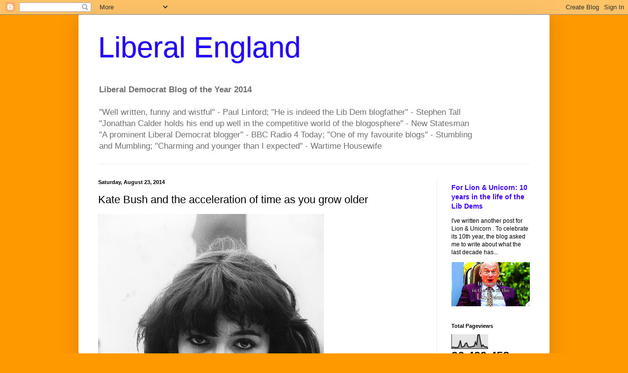

--- FILE ---
content_type: text/html; charset=UTF-8
request_url: https://embed.gettyimages.com/embed/3271943?et=U5QHH2XjSDNXUI_xhfG4XQ&sig=X1hqiV14m0T1IelixurUalV8htmooZNZsqW6Uum0L6A=
body_size: 7121
content:



<!DOCTYPE html>
<html>
  <head>
    <base target="_parent" />
    <title>Kate Bush [Getty Images]</title>
    <meta http-equiv="X-UA-Compatible" content="IE=edge,chrome=1" />
    <meta name="robots" content="noindex, follow" />
    <meta name="viewport" content="width=device-width, initial-scale=1.0" />
    <!--[if lt IE 10]>
    <script src="//html5shiv.googlecode.com/svn/trunk/html5.js"></script>
    <![endif]-->
    <meta name="twitter:card" content="photo" />
    <meta name="twitter:site" content="@GettyImages" />
    <meta name="twitter:title" content="3271943 / Evening Standard / Hulton Archive" />
    <meta property="og:description" content="Evening Standard / Hulton Archive" />
    <meta property="og:image" content="https://embed-cdn.gettyimages.com/photos/english-singersongwriter-and-musician-kate-bush-21st-february-1978-picture-id3271943?k=6&amp;m=3271943&amp;s=594x594&amp;w=0&amp;h=dKr9xLWiSySKRtovL25vanLTZyrPu-cjqPy-ptqLXEs=&amp;Expires=1769562000&amp;Key-Pair-Id=APKAIJLYLGZE3LWJLKRA&amp;Signature=LPt1jt~MGWeyQiaP5UsuESqlAzNzEVi3QHJ-~ccOBhE0Klb1bpBvy3z3HWHc7i8LDX25UWULrc1AsiNzkTNEvVKuavtZULnn-PyI1M8p9PrlirX4qk-AXFCiO-HMXilqGO5rw84brJbbMUOubECYR1iicHxCKitCCfFFAJ4r4Qx9SS77Hz-xb2iV4TLpS5ZubI95SSr0YNQNdFFSa8J6vRc3vHsBBv~[base64]~BL4apjxVHZSoun2bNzus4uA3jjnKGeIUkLnuZsPskh5LU2p9A7ptkTJvut8fofFMmsC55h9EaR3pMd1MWKvbYCFVqXR6v49Cp4FVWa1zYJStyJr6MRdeQl7nuDWTHiEW7xz~iSGTEURKBJVh27kIjlzTThOj6Lcoez7z9hDHImZZVBz8GDQ3Y_" />
    <meta property="og:url" content="http://www.gettyimages.com/detail/3271943" />
    <meta property="og:site_name" content="Getty Images" />
    <meta name="getty:adp" content="http://www.gettyimages.com/detail/3271943" />

    

    <script src="//ajax.googleapis.com/ajax/libs/jquery/1.10.2/jquery.min.js"></script>
    
  </head>

  <body class="embed">

  <link rel="stylesheet" type="text/css" href="//embed-cdn.gettyimages.com/css/2977517/style.css" />

<div id="fb-root"></div>
<section id="body-wrapper"  data-frame-width="460" data-frame-height="594">
  
  
  

  <div id="embed-body" data-spectrum-base-url="//spectrum.gettyimages.com/v3/signals" data-asset-ids="" style="max-width:460px;">
    
    
      
    <div id="slide-0" class="slide active" data-asset-id="3271943"
                                                                                       data-collection-id="60" data-asset-product-type="News" data-content-type="still image">
      <main class="solo">
        <figure>
          
            
              <ul class="reblog solo">
  
  <li id="li-fb" class="li-button">
    <div class="icon-button icon-fb" title="Share on Facebook"  onclick="return Embed.Social().facebook('http://www.gettyimages.com/consumer/share/assets/3271943');" ></div>
  </li>
  
  <li id="li-twitter" class="li-button">
    <a class="icon-button icon-twitter" title="Share on Twitter"  onclick="return Embed.Social().twitter('http://www.gettyimages.com/consumer/share/assets/3271943', 'Kate Bush');" ></a>
  </li>
  <li id="li-pinterest" class="li-button">
    <a class="icon-button icon-pinterest" title="Share on Pinterest"  onclick="return Embed.Social().pinterest('\/\/www.pinterest.com\/pin\/create\/button?url=http%3A%2F%2Fwww.gettyimages.com%2Fdetail%2F3271943%3Fet%3DU5QHH2XjSDNXUI_xhfG4XQ%26referrer%3Dhttps%253A%252F%252Fliberalengland.blogspot.com%252F2014%252F08%252Fkate-bush-and-acceleration-of-time-as.html%26share%3Dembed_Pinterest\x26media=http%3A%2F%2Fmedia.gettyimages.com%2Fphotos%2Fenglish-singersongwriter-and-musician-kate-bush-21st-february-1978-picture-id3271943\x26description=English singer-songwriter and musician Kate Bush, 21st February 1978. (Photo by Chris Moorhouse\/Evening Standard\/Hulton Archive\/Getty Images)');" ></a>
  </li>
  
</ul>

            

            

            
                <aside class="assetcomp-overlay" onclick="if (!Embed.MediaQuery().mobile() &&  true ) { window.open('http:\/\/www.gettyimages.com\/detail\/3271943?et=U5QHH2XjSDNXUI_xhfG4XQ\x26referrer=https%3A%2F%2Fliberalengland.blogspot.com%2F2014%2F08%2Fkate-bush-and-acceleration-of-time-as.html', '_blank'); Embed.ClickHandler().click('ADP'); return false; }" data-url='http://www.gettyimages.com/detail/3271943?et=U5QHH2XjSDNXUI_xhfG4XQ&amp;referrer=https%3A%2F%2Fliberalengland.blogspot.com%2F2014%2F08%2Fkate-bush-and-acceleration-of-time-as.html'></aside>
                <a href="http://www.gettyimages.com/detail/3271943?et=U5QHH2XjSDNXUI_xhfG4XQ&amp;referrer=https%3A%2F%2Fliberalengland.blogspot.com%2F2014%2F08%2Fkate-bush-and-acceleration-of-time-as.html" target="_blank" class="assetcomp-link">
                  <img class="assetcomp" id="assetcomp-0" alt="English singer-songwriter and musician Kate Bush, 21st February 1978. (Photo by Chris Moorhouse/Evening Standard/Hulton Archive/Getty Images)" src="https://embed-cdn.gettyimages.com/photos/english-singersongwriter-and-musician-kate-bush-21st-february-1978-picture-id3271943?k=6&amp;m=3271943&amp;s=594x594&amp;w=0&amp;h=dKr9xLWiSySKRtovL25vanLTZyrPu-cjqPy-ptqLXEs=&amp;Expires=1769562000&amp;Key-Pair-Id=APKAIJLYLGZE3LWJLKRA&amp;Signature=LPt1jt~MGWeyQiaP5UsuESqlAzNzEVi3QHJ-~ccOBhE0Klb1bpBvy3z3HWHc7i8LDX25UWULrc1AsiNzkTNEvVKuavtZULnn-PyI1M8p9PrlirX4qk-AXFCiO-HMXilqGO5rw84brJbbMUOubECYR1iicHxCKitCCfFFAJ4r4Qx9SS77Hz-xb2iV4TLpS5ZubI95SSr0YNQNdFFSa8J6vRc3vHsBBv~[base64]~BL4apjxVHZSoun2bNzus4uA3jjnKGeIUkLnuZsPskh5LU2p9A7ptkTJvut8fofFMmsC55h9EaR3pMd1MWKvbYCFVqXR6v49Cp4FVWa1zYJStyJr6MRdeQl7nuDWTHiEW7xz~iSGTEURKBJVh27kIjlzTThOj6Lcoez7z9hDHImZZVBz8GDQ3Y_" />
                </a>
            
          
        </figure>
        <div class="image-footer">
          <div class="logo-container">
            <img src='//embed-cdn.gettyimages.com/images/2977517/gi-logo.png' width="82" height="15" class="gi-icon" alt="Getty Images" />
          </div>
          <div class="meta">
            <p class="footer-text">
              <span class="collection" title="Hulton Archive" data-field="collection">Hulton Archive</span>
              <span class="photographer" title="Evening Standard" data-field="photographer">Evening Standard</span>
            </p>
          </div>
        </div>
      </main>
      
    </div>
    
  </section>

<menu id="radial-menu">
  <ul>
    <li id="radial-item-share" class="radial-item" onclick="return Embed.SocialMenu().show();"></li>
  </ul>
</menu>

<script type="text/javascript">
  $(document).ready(function() { Embed.version = "1"; });
</script>
<script type="text/javascript" src="//embed-cdn.gettyimages.com/js/2977517/embed-bundle.js"></script>
<script type="text/javascript">
  $(document).ready(function () {
    Embed.Bootstrapper().init();
  });
</script>


  </body>
</html>



--- FILE ---
content_type: text/html; charset=UTF-8
request_url: https://liberalengland.blogspot.com/b/stats?style=BLACK_TRANSPARENT&timeRange=ALL_TIME&token=APq4FmDWz0dESaYDUgEkSGnA8h5xa1Ig9B-lWj-k4v8UZJm_pBGNgMXZlbLbv2afUC_-9k0IBuJOzNWeqZtbl3E_Zi_l4uBRhg
body_size: -18
content:
{"total":26429458,"sparklineOptions":{"backgroundColor":{"fillOpacity":0.1,"fill":"#000000"},"series":[{"areaOpacity":0.3,"color":"#202020"}]},"sparklineData":[[0,7],[1,12],[2,9],[3,9],[4,9],[5,7],[6,24],[7,58],[8,12],[9,13],[10,17],[11,36],[12,41],[13,17],[14,10],[15,13],[16,13],[17,17],[18,17],[19,47],[20,25],[21,97],[22,100],[23,54],[24,14],[25,27],[26,15],[27,12],[28,13],[29,3]],"nextTickMs":2242}

--- FILE ---
content_type: application/javascript
request_url: https://embed-cdn.gettyimages.com/js/2977517/embed-bundle.js
body_size: 21588
content:
!function(e){function t(n){if(i[n])return i[n].exports;var o=i[n]={exports:{},id:n,loaded:!1};return e[n].call(o.exports,o,o.exports,t),o.loaded=!0,o.exports}var i={};return t.m=e,t.c=i,t.p="",t(0)}([function(e,t,i){i(1);var n=n||{};n=i(3).Embed,n.Signals=i(4).Signals,n.Social=i(5).Social,n.DeferredScripts=i(6).DeferredScripts,n.CompatibilityManagerState=i(7).CompatibilityManagerState,n.CompatibilityManager=i(7).CompatibilityManager,n.Slideshow=i(8).Slideshow,n.FooterTextLayout=i(9).FooterTextLayout,n.Attribute=i(10).Attribute,n.CaptionLayout=i(11).CaptionLayout,n.MediaQuery=i(12).MediaQuery,n.Event=i(12).Event,n.Timeouts=i(12).Timeouts,n.SocialMenu=i(13).SocialMenu,n.Ajax=i(14).Ajax,n.ClickHandler=i(15).ClickHandler,n.RadialMenu=i(16).RadialMenu,n.TouchState=i(17).TouchState,n.TouchTimerState=i(17).TouchTimerState,n.TouchTimer=i(17).TouchTimer,n.TouchHandler=i(17).TouchHandler,n.InsertAd=i(18).InsertAd,window.Embed=n},function(e,t,i){function n(e){return e&&e.__esModule?e:{default:e}}function o(e,t,i){return t in e?Object.defineProperty(e,t,{value:i,enumerable:!0,configurable:!0,writable:!0}):e[t]=i,e}var a=i(2),r=n(a);$(function(){var e=(new r.default,document.getElementById("getty-ad-tag"));e&&(Embed.Signals().send("AdTag Served",{advertiser_id:$(e).data().advertiser}),ggevents=window.ggevents||[],ggevents.push({"inimage.load":function(e){var t;Embed.Signals().send("AdAsset Viewed",(t={advertiser_id:"gumgum",campaign_id:"null",line_item_id:"null",creative_id:"null",ad_size:"null"},o(t,"line_item_id","null"),o(t,"paid_ad",!0),t))}})),$("[id^='panorama']").mousedown(function(e){Embed.Signals().send("Embed Interacted",{content_type:"three-sixty image"})})})},function(e,t){"use strict";function i(e,t){if(!(e instanceof t))throw new TypeError("Cannot call a class as a function")}Object.defineProperty(t,"__esModule",{value:!0});var n=function(){function e(e,t){for(var i=0;i<t.length;i++){var n=t[i];n.enumerable=n.enumerable||!1,n.configurable=!0,"value"in n&&(n.writable=!0),Object.defineProperty(e,n.key,n)}}return function(t,i,n){return i&&e(t.prototype,i),n&&e(t,n),t}}(),o=250,a=function(){function e(){var t=this;i(this,e),this._observers={},setInterval(function(){Object.keys(t._observers).forEach(function(e){t._observers[e](e,t._observers)})},o)}return n(e,[{key:"add",value:function(e,t){this._observers[e]=function(e,i){var n=t();n&&delete i[e]}}},{key:"clear",value:function(){this._observers={}}}]),e}();t.default=a},function(e,t,i){var n=i(4);n.Bootstrapper=function(){if(!(this instanceof arguments.callee))return new arguments.callee;var e=function(e){for(var t=window.location.search.substring(1),i=t.split("&"),n=0;n<i.length;n++){var o=i[n].split("=");if(decodeURIComponent(o[0])==e)return decodeURIComponent(o[1])}},t=function(){$(document).one("ready",function(){var t="Embed"+(n.Slideshow().isSlideshow()?" Slideshow":"")+" Viewed",i="amp"===e("custom")?"amp":"",o={markup_type:i,content_type:$(".slide.active").data().contentType};n.Signals().send(t,o)}),$(window).one("mouseover",function(){n.DeferredScripts().load()}),window.addEventListener("slideChanged",function(e){var t="gtp-ad"===$(".slide.active").attr("data-asset-id");t&&setTimeout(n.InsertAd(),200)}),$("#embed-body").one("mouseleave",function(e){var t=$("#embed-body .side-nav"),i=t.hasClass("animate");i||t.addClass("animate")}),$("#embed-body img.assetcomp").on("load",function(){var e=$("#"+this.id).parents(".slide");n.CompatibilityManager().init(),n.FooterTextLayout().init(e),n.CaptionLayout().init(e),n.SocialMenu().init()}).each(function(){this.complete&&$(this).load()}),$(window).resize(function(){n.RadialMenu().hide(),slides=$(".slide").each(function(){n.FooterTextLayout().init(this)}),n.CaptionLayout().init(),n.SocialMenu().hide(),n.SocialMenu().init()}),$("#radial-menu").on("contextmenu",function(e){return n.Event().absorb(e)}).on("mousedown",function(e){return 2!==e.button||n.Event().absorb(e)}),$("#embed-body .icon-social").bind("click",function(e){return n.SocialMenu().toggle(),n.Event().absorb(e)}),$(".assetcomp-overlay").on("contextmenu",function(e){return!!n.MediaQuery().mobile()||n.Event().absorb(e)}).on("mousedown",function(e){return!(2===e.button&&!n.MediaQuery().mobile())||n.Event().absorb(e)}).on("mouseup",function(e){return!(2===e.button&&!n.MediaQuery().mobile())||n.Event().absorb(e)}).on("touchstart",function(e){n.TouchHandler().touchstart(e),n.Event().stopPropagation(e)}).on("touchmove",function(e){n.TouchHandler().touchmove(e),n.Event().stopPropagation(e)}).on("touchend",function(e){n.TouchHandler().touchend(e),n.Event().stopPropagation(e)}),n.Slideshow().init()};return{init:t}},t.Embed=n},function(e,t){t.openAdp=function(e,t){Embed.Signals().send("Embed View Image Link Clicked",{content_type:$(".slide.active").data().contentType}),window.open(e,t)},t.Signals=function(){function e(e){for(var t=e+"=",i=document.cookie.split(";"),n=0;n<i.length;n++){for(var o=i[n];" "==o.charAt(0);)o=o.substring(1);if(0==o.indexOf(t))return o.substring(t.length,o.length)}return""}var t=function(t,i){var n=$("#body-wrapper").hasClass("preview");if(!n){var o={asset_id:$("#embed-body .slide.active").data("asset-id").toString(),width:Math.max(document.documentElement.clientWidth,window.innerWidth||0),height:Math.max(document.documentElement.clientHeight,window.innerHeight||0),embed_tag:location.search.getQueryValue("et"),referer:document.referrer,visitor_id:e("vis=vid"),version:Embed.version},a=$("#embed-body").data("asset-ids");a.length>0&&(o.asset_ids=a.split(","));var r=$.extend(o,i),d={event:t,properties:r,source:"Getty Embed"},s=$("#embed-body").data("spectrum-base-url").toString();Embed.Ajax().post(s,[d],null,null)}};return{send:t}}},function(e,t){t.Social=function(){if(!(this instanceof arguments.callee))return new arguments.callee;var e=function(e,t){var i=e.indexOf("?")>-1?"&":"?";return e+i+"share=embed_"+t},t=function(t){return Embed.SocialMenu().hide(),Embed.ClickHandler().click("Facebook"),FB.ui({display:"popup",method:"feed",link:e(t,"facebook")},function(){}),!1},i=function(e){return Embed.SocialMenu().hide(),Embed.ClickHandler().click("Pinterest"),window.open(e,"pinterest-window","width=750,height=560,resizable,scrollbars=yes"),!1},n=function(e){return Embed.SocialMenu().hide(),Embed.ClickHandler().click("Photos.com"),window.open(e,"photos-com-window"),!1},o=function(t,i){var n,o,a;return Embed.TouchState.socialDisabled||(Embed.SocialMenu().hide(),Embed.ClickHandler().click("Twitter"),n=i,o=102,n.length>o&&(a=n.length-o,n=n.substring(0,i.length-a-3),n+="..."),window.open("//twitter.com/share?url="+e(t,"twitter")+"&text="+n+"%20%7c%20Getty Images&","twitter-window","width=400,height=244,resizable,scrollbars=yes")),!1};return{facebook:t,pinterest:i,photoscom:n,twitter:o}}},function(e,t){t.DeferredScripts=function(){if(!(this instanceof arguments.callee))return new arguments.callee;var e,t=function(t,i){var n;document.getElementById(t)||(n=document.createElement("script"),n.id=t,n.async=!0,n.src=i,e||(e=document.getElementsByTagName("script")[0]),e.parentNode.insertBefore(n,e))},i=function(){t("facebook-jssdk","//connect.facebook.net/en_US/all.js")};return{load:i}},window.fbAsyncInit=function(){FB.init({appId:284407575061190,status:!0,cookie:!0,xfbml:!0,oauth:!0})}},function(e,t){t.CompatibilityManagerState={initialized:!1,version:null},t.CompatibilityManager=function(){if(!(this instanceof arguments.callee))return new arguments.callee;var e=function(){$("#embed-body figure").height($("#embed-body figure img.assetcomp").height()),$("#embed-body .footer").addClass("version1")},t=function(){if(Embed.CompatibilityManagerState.version)return Embed.CompatibilityManagerState.version;var e=$("#embed-body img.assetcomp"),t=1,i=$(window),n=i.height(),o=i.width(),a=$("#body-wrapper").data("frame-width"),r=parseInt(e.attr("height"));return(o<a||o>a)&&(t=o/a),Embed.CompatibilityManagerState.version=window.top!==window.self&&Math.abs(n-r*t)>2&&n!==r?1:2,Embed.CompatibilityManagerState.version},i=function(){1===t()&&e(),Embed.CompatibilityManagerState.initialized=!0};return{init:i,v1:function(){return 1===t()}}}},function(e,t){t.Slideshow=function(){if(!(this instanceof arguments.callee))return new arguments.callee;var e=$(".slide").length,t=e-1,n=$(".ad-slide").length>0;return isSlideshow=function(){return $(".slide").length>1},init=function(){isSlideshow()&&$(".ssnav").show()},$(".ad-wrap").show(),findLastSlideIndex=function(){return $(".slide").length-1},prev=function(){if(isSlideshow()){Embed.SocialMenu().hide(),activeSlide=$(".slide.active"),i=activeSlide.attr("id").split("-")[1],next=-1,0==i?next=findLastSlideIndex():next=parseInt(i,10)-1,nextSlide=$("#slide-"+next);var n=next+1;n<1&&(n=e),n=n>t?99:n;var o={transition:"left",slide_position:n,asset_count:t,content_type:nextSlide.data().contentType};activeSlide.attr("class","slide p"),nextSlide.attr("class","slide active p"),Embed.Signals().send("Embed Slideshow Transitioned",o),Embed.ClickHandler().click("slide_transition",o);var a=new CustomEvent("slideChanged");window.dispatchEvent(a)}},next=function(e){function t(){return e.apply(this,arguments)}return t.toString=function(){return e.toString()},t}(function(){if(isSlideshow()){Embed.SocialMenu().hide(),activeSlide=$(".slide.active"),i=activeSlide.attr("id").split("-")[1],next=parseInt(i,10)+1,nextSlide=$("#slide-"+next),0==nextSlide.length&&(nextSlide=$("#slide-0"));var e=next+1;t<e&&(e=1);var n="gtp-ad"===$("#slide-"+next).data("collection-id");e=n?99:e;var o={transition:"right",slide_position:e,asset_count:t,content_type:nextSlide.data().contentType};activeSlide.attr("class","slide n"),nextSlide.attr("class","slide active n"),Embed.Signals().send("Embed Slideshow Transitioned",o),Embed.ClickHandler().click("slide_transition",o);var a=new CustomEvent("slideChanged");window.dispatchEvent(a)}}),slide=function(e){var i=e+1;Embed.SocialMenu().hide(),activeSlide=$(".slide.active"),old=activeSlide.attr("id").split("-")[1],newSlide=$("#slide-"+e),0==newSlide.length&&(newSlide=$("#slide-0")),e>old?(activeSlide.attr("class","slide n"),newSlide.attr("class","slide active n")):(activeSlide.attr("class","slide p"),newSlide.attr("class","slide active p")),i=i>t?99:i;var n={transition:"dots",slide_position:i,asset_count:t,content_type:activeSlide.data().contentType};Embed.Signals().send("Embed Slideshow Transitioned",n),Embed.ClickHandler().click("slide_transition",n);var o=new CustomEvent("slideChanged");window.dispatchEvent(o)},{init:init,prev:prev,next:next,slide:slide,isSlideshow:isSlideshow,hasAdSlide:n}}},function(e,t){t.FooterTextLayout=function(){if(!(this instanceof arguments.callee))return new arguments.callee;var e={photographer:null,collection:null},t=$("#embed-body .meta p.footer-text"),i=$("#embed-body .image-footer"),n=$(".logo-container"),o=$(window),a="tight",r="single-line-break",d="field",s=function(){var e=$(t.find("span")[0]).width(),o=$(t.find("span")[1]).width(),a=32,d=e+o+n.width()+a>i.width();d?($("#embed-body main").addClass(r),$("#embed-body .image-footer").addClass(r)):($("#embed-body main").removeClass(r),$("#embed-body .image-footer").removeClass(r)),$("#embed-body .logo-container").height($("#embed-body figure .gi-icon").height())},c=function(i){var o=i.data(d);n.removeClass(a),t.removeClass(a),o&&(e[o]?i.text(e[o]):e[o]=i.text())},l=function(t){var i,o,a=-2,r=!1,s=8230;for(Embed.Attribute().title(t,!1);t.width()+n.width()+a>$(window).width();)i=t.text().split(""),i.pop(),t.text(i.join("")),r=!0;r&&(o=t.data(d),o&&Embed.Attribute().title(t,!0,e[o]),t.text(t.text()+String.fromCharCode(s)))},u=function(){var e=20,o=n.find("img");n.hide(),t.width()+n.width()+e>i.width()?(n.addClass(a),t.addClass(a)):60===o.width()&&(n.removeClass(a),t.removeClass(a)),n.show()},h=function(e){e?t.removeClass("transparent"):t.addClass("transparent")},m=function(){var e,i;0!==o.width()&&(h(!1),e=$(t.find(".photographer")[0]),i=$(t.find(".collection")[0]),c(e),c(i),s(),u(),l(e),l(i),h(!0))};return{init:m}}},function(e,t){t.Attribute=function(){var e=function(e,t,i){var n="title";t?e.attr(n,i):e.removeAttr(n)};return{title:e}}},function(e,t){t.CaptionLayout=function(){if(!(this instanceof arguments.callee))return new arguments.callee;var e=function e(t){var i=this;void 0==t&&$("#embed-body .slides").each(function(){e(i)}),$("figcaption",t).css("bottom",$(".image-footer",t).height())},t=function(){var t=$("#embed-body figure figcaption");t.css("opacity",1),t.show(),Embed.RadialMenu().hide(),Embed.SocialMenu().hide(),e()},i=function(){var e=$("#embed-body figure figcaption");e.css("opacity",0),e.hide()},n=function(){return $("#embed-body figure figcaption").is(":visible")&&$("#embed-body figure figcaption").css("opacity")>0};return{init:e,show:t,hide:i,visible:n}}},function(e,t){t.MediaQuery=function(){if(!(this instanceof arguments.callee))return new arguments.callee;var e=function(){return window.matchMedia("only screen and (min-device-width : 0px) and (max-device-width : 1023px)").matches};return{mobile:e}},t.Event=function(){if(!(this instanceof arguments.callee))return new arguments.callee;var e=function(e){var t={};return e&&"[object Function]"===t.toString.call(e)},t=function(e){var t=i(e);return n(t)},i=function(t){var i=t||window.event;return i&&(e(i.stopPropagation)&&i.stopPropagation(),i.cancelBubble=!0),i},n=function(t){var i=t||window.event;return i&&(e(i.preventDefault)&&i.preventDefault(),i.returnValue=!1),!1};return{absorb:t,stopPropagation:i,preventDefault:n}},t.Timeouts=function(){if(!(this instanceof arguments.callee))return new arguments.callee;var e=function(e){var t,i;for(i=e.length,t=0;t<i;t+=1)window.clearTimeout(e[t]);e.length=0};return{clear:e}},String.prototype.getQueryValue=function(e){var t,i,n=decodeURIComponent(this.replace("?","")),o=n.split("&");for(t=0;t<o.length;t+=1)if(i=o[t].split("="),i.length>1&&i[0]===e)return i[1];return""},String.prototype.getHost=function(){var e=document.createElement("a");return e.href=this,e.hostname}},function(e,t){t.SocialMenu=function(){if(!(this instanceof arguments.callee))return new arguments.callee;var e=function(){var e=$("#embed-body .reblog.solo"),t=$("#embed-body .reblog.solo li").length,i=32,n=4;t*(i+n)>$(window).width()&&(e.height(2*i),e.width(Math.ceil(t/2)*(i+n))),Embed.MediaQuery().mobile()&&e.height(e.height()+n)},t=function(){Embed.RadialMenu().hide(),reblog=$("#embed-body .reblog"),Embed.MediaQuery().mobile()?(reblog.show(),setTimeout(function(){reblog.hide()},3e3)):(reblog.css("opacity",1),setTimeout(function(){reblog.css("opacity","")},1500))},i=function(){reblog=$("#embed-body .reblog"),Embed.MediaQuery().mobile()?reblog.hide():reblog.css("opacity","")},n=function(){return $("#embed-body .reblog").is(":visible")&&$("#embed-body .reblog").css("opacity")>0},o=function(){n()?i():t()};return{hide:i,init:e,show:t,visible:n,toggle:o}}},function(e,t){t.Ajax=function(){if(!(this instanceof arguments.callee))return new arguments.callee;var e=function(e,t,i){$.ajax(e,{async:!0,cache:!1,contentType:"application/json; utf-8",headers:{"Access-Control-Allow-Origin":"*"},success:t?t:function(){},error:i?i:function(){}})},t=function(e,t,i,n){$.ajax(e,{async:!0,cache:!1,type:"POST",contentType:"application/json; utf-8",xhrFields:{withCredentials:!1},dataType:"json",data:JSON.stringify(t),success:i?i:function(){},error:n?n:function(){}})};return{get:e,post:t}}},function(e,t){t.ClickHandler=function(){if(!(this instanceof arguments.callee))return new arguments.callee;var e=function(e,n){var o=t(e,n);i(o.click_destination)},t=function(e,t){var i={asset_id:$("#embed-body .slide.active").data("asset-id").toString(),click_destination:e,collection_id:$("#embed-body .slide.active").data("collection-id").toString(),embed_tag:location.search.getQueryValue("et"),host:document.referrer.getHost(),is_mobile:Embed.MediaQuery().mobile(),referer:document.referrer,user_agent:navigator.userAgent,markup_type:location.search.getQueryValue("custom")};return t&&(i.asset_count=t.asset_count,i.slide_position=t.slide_position),i},i=function(e){var t="Embed"+(Embed.Slideshow().isSlideshow()?" Slideshow":"")+" Clicked",i={click_destination:e.toLowerCase(),content_type:$(".slide.active").data().contentType};Embed.Signals().send(t,i)};return{click:e}}},function(e,t){t.RadialMenu=function(){if(!(this instanceof arguments.callee))return new arguments.callee;var e=$("#radial-menu"),t={x:0,y:0},i=parseInt($("#radial-menu").css("border-radius")),n=$("#radial-item-share").width(),o=function(t){d(t),r(),e.show()},a=function(){e.hide()},r=function(){var e,t,o=[$("#radial-item-share")],a=240,r=30;for(location.search.getQueryValue("caption")&&o.push($("#radial-item-info")),t=0;t<o.length;t+=1)e=(a+t*r)*(Math.PI/180),o[t].css("left",Math.round(i*Math.cos(e))+i-.5*n),o[t].css("top",Math.round(i*Math.sin(e))+i-.5*n)},d=function(o){var a,r;o.originalEvent&&o.originalEvent.touches?(t.x=o.originalEvent.touches[0].pageX,t.y=o.originalEvent.touches[0].pageY):(t.x=o.pageX,t.y=o.pageY),a=-1*i+.5*n,r=-1*i-.25*n,t.x+=r,t.y+=a,t.x>$(window).width()-1.75*i?t.x=$(window).width()-1.75*i:t.x<-.25*i&&(t.x=-.25*i),t.y<.5*n&&(t.y=.5*n),e.css("left",t.x),e.css("top",t.y)},s=function(){return e.is(":visible")&&e.css("opacity")>0};return{show:o,hide:a,visible:s}}},function(e,t){t.TouchState={x:0,y:0,moving:0,href:null,timeouts:[],ended:!1,set:function(e,t){var i=Embed.TouchHandler().touches(e)[0];this.href=t,this.x=i.pageX,this.y=i.pageY,this.moving=0,this.ended=!1}},t.TouchTimerState={startTime:0,endTime:0},t.TouchTimer=function(){if(!(this instanceof arguments.callee))return new arguments.callee;var e=250,t=function(t){Embed.TouchTimerState.startTime=Date.now(),Embed.TouchState.timeouts.push(window.setTimeout(function(){Embed.TouchHandler().touchend(t),Embed.Event().stopPropagation(t)},e))},i=function(){Embed.Timeouts().clear(Embed.TouchState.timeouts),Embed.TouchTimerState.endTime=Date.now()},n=function(){return Embed.TouchTimerState.endTime-Embed.TouchTimerState.startTime>=e};return{start:t,stop:i,hold:n}},t.TouchHandler=function(){if(!(this instanceof arguments.callee))return new arguments.callee;var e=function(e){return e&&!e.touches&&e.originalEvent&&e.originalEvent.touches?e.originalEvent.touches:e&&e.touches?e.touches:["error"]},t=function(t){var i=$(t.target);return e(t).length>1?(Embed.TouchTimer().stop(),!1):(Embed.TouchState.set(t,i.data().url),Embed.TouchTimer().start(t),!0)},i=function(t){var i=e(t)[0],n=20;i.pageX>Embed.TouchState.x+n?Embed.TouchState.moving=1:i.pageX<Embed.TouchState.x-n&&(Embed.TouchState.moving=-1),(i.pageY>Embed.TouchState.y+n||i.pageY<Embed.TouchState.y-n)&&(Embed.TouchState.moving=99)},n=function(e){if(Embed.TouchState.ended)return!1;Embed.TouchState.ended=!0;var t=Embed.SocialMenu();switch(Embed.TouchTimer().stop(),Embed.TouchState.moving){case 0:if(t.visible())return t.hide(),Embed.Event().preventDefault(e),!1;Embed.TouchTimer().hold()?Embed.Slideshow().isSlideshow()?Embed.CaptionLayout().show():Embed.RadialMenu().show(e):!Embed.TouchTimer().hold()&&Embed.RadialMenu().visible()?Embed.RadialMenu().hide():Embed.TouchTimer().hold()||Embed.RadialMenu().visible()||(window.open(Embed.TouchState.href,"_blank"),Embed.ClickHandler().click("ADP"));break;case-1:Embed.Slideshow().next();break;case 1:Embed.Slideshow().prev()}return!0};return{touchstart:t,touchmove:i,touchend:n,touches:e}}},function(e,t){t.InsertAd=function(){var e="true"===window.location.href.getQueryValue("preview");if(!e){var t,i,n,o,a="json",r="http://gettyimages.com/detail/",d="https://s3-us-west-2.amazonaws.com/jaguar-becaptioner/embed/",s=function(){return $("#slide-0").attr("data-asset-product-type")},c=function(e){return Math.floor(Math.random()*e)},l=function(){var e={AU:"AUS",BR:"BRA",CA:"CAN",DE:"DEU",FR:"FRA",IT:"ITA",JP:"JPN",MX:"MEX",ES:"ESP",GB:"GBR",US:"USA"},t=navigator.language.substring(3).toUpperCase(),i=e[t];return"undefined"==typeof i&&(i="USA"),i};n=s(),d+=l()+"-"+(n||"Editorial")+"."+a;var u=""===n?"on":"in";u="News"===n?"in the":u;var h=function(e,t,i){Embed.Ajax().get(e,t,i)},m=function(e){var e=JSON.parse(e),n=e.Assets.length-1,a=c(n);t=e.Assets[a],i=t.DeliveryUrls.Comp,o=t.Title,r+=t.Id,I()},f=function(){var e={},t=$("#slide-0 figure");return e.width=t.width(),e.height=t.height(),e};h(d,m);var b,p,v=f(),g=parseInt(.75*v.width),w=parseInt(.75*v.height),y=20,S=250,E=g<S||w<S,T=w>g,x="font-size:14px;margin-top:20px; padding:10px;";T?(b="width:100%;height:100%;",p="display: block; width:100%;padding-top:20px;"):(b="width:100%;height:100%;",p="display:inline-block;width:45%;left:52%;");var C=w<=g;!T&&C&&(p="display:inline-block;width:45%;font-size:18px;line-height:22px;margin-top:"+w/8+"px;",x="font-size:12px;margin-top:4px;padding:4px 8px;");var M=parseInt((v.height-w)/2)-y,k="Sport"===n?"Sports":n||"Getty Images",_=$(".gpt-rich-media-content").attr("data-gi_clicktracking"),A=function(){_=_||"https://adclick.g.doubleclick.net/pcs/click?adurl=";var e=decodeURIComponent(_)+r;return"<style>.wrapper{height:"+w+"px; width:"+g+"px; margin:"+M+"px auto;position:relative;}.img{background: url("+i+") no-repeat center center;display:inline-block;"+b+'background-size:contain;float:left}</style><div id="getty-ad"><div class="wrapper'+(C?"":" stack")+'"><div class="left"><a href="'+e+'" target="_blank"><div id="ad-img" class="img" /></a></div><div class="right"><div class="title'+(E?" small":"")+(C?"":" stack")+'">Now trending '+u+" "+k+'<a href="'+e+'" target="_blank"><button id="btn" '+(E?'class="small"':"")+">Explore More</button></a></div></div></div></div>"},I=function(){$(".ad-wrap").html(A())}}}}]);